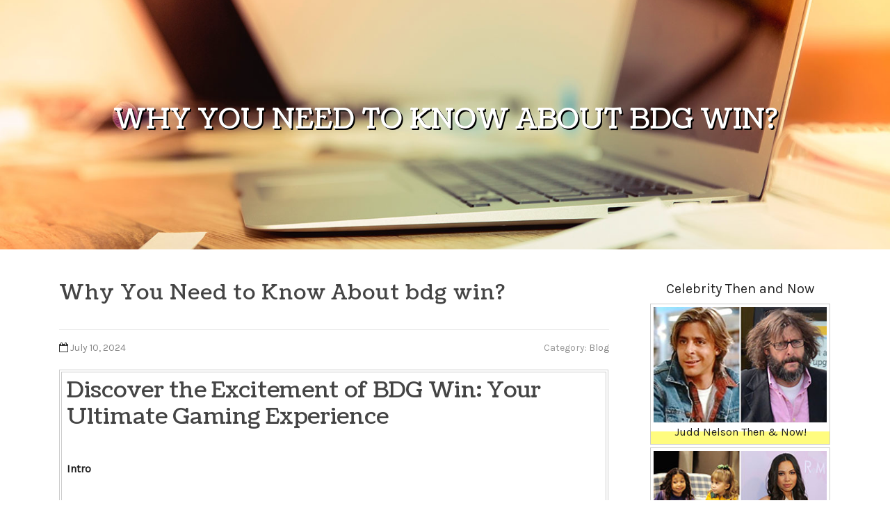

--- FILE ---
content_type: text/html; charset=UTF-8
request_url: https://services-indicators.getblogs.net/60758261/why-you-need-to-know-about-bdg-win
body_size: 5693
content:
<!DOCTYPE html>
<html lang="en-US"><head>
<meta charset="UTF-8">
<meta name="viewport" content="width=device-width, initial-scale=1">
<title>Why You Need to Know About bdg win?</title>

<script type="text/javascript" src="https://cdnjs.cloudflare.com/ajax/libs/jquery/3.3.1/jquery.min.js"></script>
<script type="text/javascript" src="https://media.getblogs.net/blog/blog.js"></script>

<link rel="stylesheet" id="screenr-fonts-css" href="https://fonts.googleapis.com/css?family=Open%2BSans%3A400%2C300%2C300italic%2C400italic%2C600%2C600italic%2C700%2C700italic%7CMontserrat%3A400%2C700&amp;subset=latin%2Clatin-ext" type="text/css" media="all">
<link rel="stylesheet" href="https://cdnjs.cloudflare.com/ajax/libs/font-awesome/4.6.3/css/font-awesome.min.css">
<link rel="stylesheet" href="https://cdnjs.cloudflare.com/ajax/libs/twitter-bootstrap/4.0.0-alpha/css/bootstrap.min.css">
<link rel="stylesheet" id="screenr-style-css" href="https://media.getblogs.net/blog/images/style.css" type="text/css" media="all">

<link href="https://media.getblogs.net/favicon.ico" rel="shortcut icon" />

<link rel="canonical" href="https://services-indicators.getblogs.net/60758261/why-you-need-to-know-about-bdg-win" />
<style type="text/css">@media (min-width: 1200px) {.container {max-width:1140px}}  </style>
</head>

<body class="single single-post postid-4 single-format-standard has-site-title has-site-tagline header-layout-fixed">
<div id="page" class="site"> <a class="skip-link screen-reader-text" href="#content">Skip to content</a>
  <header id="masthead" class="site-header" role="banner">
    <div class="container">
      <div class="site-branding">
        <p class="site-title"><a href="/" style="font-size: 14px;">services-indicators.getblogs.net</a></p>
        <p class="site-description">Welcome to our Blog!</p>
      </div>
     
    </div>
  </header>
  <section id="page-header-cover" class="section-slider swiper-slider fixed has-image">
    <div class="swiper-container swiper-container-horizontal" data-autoplay="0" style="top: 0px;">
      <div class="swiper-wrapper">
        <div class="swiper-slide slide-align-center activated swiper-slide-active" style="background-image: url('https://media.getblogs.net/blog/images/img01.jpg'); ">
          <div class="swiper-slide-intro" style="opacity: 1;">
            <div class="swiper-intro-inner" style="padding-top: 13%; padding-bottom: 13%; margin-top: 0px;">
              <h2 class="swiper-slide-heading">Why You Need to Know About bdg win?</h2>
            </div>
          </div>
          <div class="overlay" style="opacity: 0.45;"></div>
        </div>
      </div>
    </div>
  </section>
  <div id="content" class="site-content">
    <div id="content-inside" class="container right-sidebar">
<div id="primary" class="content-area">
<main id="main" class="site-main" role="main">
   
<article class="post type-post status-publish format-standard hentry category-uncategorized">
  <header class="entry-header">
    <h1 class="entry-title">
      Why You Need to Know About bdg win?    </h1>
    <div class="entry-meta"> <span class="posted-on"><i aria-hidden="true" class="fa fa-clock-o"></i>
    <a href="#" rel="bookmark"><time class="entry-date published updated">July 10, 2024</time></a>
    </span><span class="meta-cate">Category: <a href="#">Blog</a></span> </div>
  </header>

  <div class="entry-content">
<h2>Discover the Excitement of BDG Win: Your Ultimate Gaming Experience</h2><br><strong>Intro</strong><br><br>BDG Win has actually sculpted a specific niche in the online gaming market, using a wide variety of games that cater to various tastes and preferences. With a dedication to supplying a smooth and pleasurable gaming experience, BDG Win stands apart as a top choice for gaming lovers. This article looks into what makes BDG Win an extraordinary platform, from registration to gameplay, and why it must be your go-to destination for online gaming.<br><br><strong>What is BDG Win?</strong><br><br>BDG Win is a detailed online gaming platform that boasts a comprehensive collection of games. Whether you are a fan of strategy games, puzzles, or action-packed adventures, BDG Win has something for everybody. The platform's easy to use interface and cutting-edge innovation guarantee that players have an immersive and enjoyable experience.<br><br><strong>Registering on BDG Win</strong><br><br>Among the initial steps to diving into the world of BDG Win is the registration process. Signing Up on BDG Win is a simple and quick treatment. You can quickly create an account by providing some standard information and establishing your login credentials. As soon as signed up, you gain access to a huge variety of games and features created to improve your gaming experience.<br><br><strong>BDG Win Login Process</strong><br><br>Logging into BDG Win is simple and secure. After signing up, you can use your login qualifications to access your account. The platform utilizes advanced security measures to safeguard your personal information and make sure a safe gaming environment. With BDG Win, you can feel confident that your data is secure while you concentrate on enjoying your favorite games.<br><br><strong>Checking Out the BDG Win Game Collection</strong><br><br>BDG Win deals a diverse series of games that cater to various interests and skill levels. From timeless card games to contemporary computer game, the platform offers an extensive selection that keeps players engaged and entertained. Whether you are a casual gamer or a competitive player, you will find games that match your style and preferences on BDG Win.<br><br><strong>The Official BDG Win Experience</strong><br><br>The main BDG Win website is developed to use a seamless and satisfying user experience. The site is easy to browse, permitting players to find their preferred games quickly. Furthermore, the platform is enhanced for performance, making sure that games load quickly and run efficiently. BDG Win's main site is the best location to gain access to all the features and advantages the platform needs to offer.<br><br><strong>BDG Games: A World of Possibilities</strong><br><br>BDG Games are at the heart of the BDG Win platform. These games are created to be engaging, difficult, and enjoyable. Whether you are playing solo or contending against other players, BDG Games supply an exciting and satisfying experience. The platform continually updates its game library, ensuring that there is constantly something new and amazing to play.<br><br><strong>Why Choose BDG Win?</strong><br><br>There are several reasons BDG Win sticks out as a premier online gaming platform. To start with, the platform offers a wide array of games that deal with various tastes and preferences. Whether you delight in technique games, puzzles, or action-packed experiences, BDG Win has something for you. Second of all, the platform is designed to be user-friendly, making it easy for players to browse and discover their preferred games. Additionally, BDG Win employs advanced security steps to safeguard your individual information, making sure a safe and secure gaming environment.<br><br><strong>Enhancing Your Gaming Experience with BDG Win</strong><br><br>BDG Win is devoted to providing an exceptional gaming experience for its users. The platform offers a number of features developed to boost your gameplay. For example, the platform's easy to use user interface makes it simple to browse and discover your preferred games. In Addition, BDG Win deals a range of game modes, allowing you to choose the one that best suits your preferences. Whether you prefer playing solo or competing against other players, BDG Win has a game mode for you.<br><br><strong>The Community Aspect of BDG Win</strong><br><br>BDG Win also fosters a strong sense of community among its players. The platform offers various social features, such as chatroom and online forums, where players can connect, share tips, and go over methods. This sense of community boosts the total gaming experience, making it more satisfying and interesting. Whether you are a skilled gamer or a beginner, <a href="https://highquality-study.blogchaat.com/28281218/the-blog-on-bdg-game">bdg win login</a> you will find a welcoming and supportive community on BDG Win<br><br><strong>The Future of BDG Win.</strong><br><br>BDG Win is continuously evolving to meet the requirements and choices of its users. The platform routinely updates its game library, adding new and exciting titles to keep players engaged. Additionally, BDG Win is devoted to enhancing its innovation and user interface, guaranteeing a seamless and enjoyable gaming experience. As BDG Win continues to grow and progress, it stays dedicated to providing the very best possible gaming experience for its users.<br><br><strong>Conclusion</strong><br><br>In conclusion, BDG Win is a leading online gaming platform that provides a wide range of games and features created to offer a remarkable gaming experience. From its easy registration procedure to its comprehensive game library, BDG Win has something for each type of gamer. Whether you are a casual player or a competitive gamer, you will discover that BDG Win offers an engaging, satisfying, and secure gaming environment. With its dedication to continuous enhancement and user complete satisfaction, BDG Win is poised to remain a leading option for online gaming enthusiasts.<br><br><br>Article Tags: bdg win, bdg game, bdg win register, bdg win game, bdg win login, bdg win official, bdg games, bdg official.  </div>
  
  <footer class="entry-footer">
  <a href="https://remove.backlinks.live" target="_blank"><span class="meta-nav"></span>Report this page</a>
  </footer>
</article>

<div class="mfp-hide"><a href="https://luczhgs936832.getblogs.net/71943540/download-your-rajasthan-police-stenographer-exam-admit-card-2026">1</a><a href="https://jasperxbdgh.getblogs.net/71943539/realizing-timeless-rejuvenation-with-a-luxury-aesthetic-clinic">2</a><a href="https://siobhanxdea803753.getblogs.net/71943538/craft-stunning-websites-by-utilizing-ease">3</a><a href="https://charlierlcti.getblogs.net/71943537/versauter-funmovies-porno-mit-verdorbenes-amateur-female-aus-austria">4</a><a href="https://nanagbrn052526.getblogs.net/71943536/how-delaware-solar-panels-incentives-reduce-installation-costs-in-2026">5</a><a href="https://fernandoiapcq.getblogs.net/71943535/techniques-realiser-l-installation-de-supports-utilises-pour-huisseries-associee-aux-ouvrants-expertes-et-reglementaire-aux-exigences-de-l-agglomeration-bruxelloise">6</a><a href="https://trevorlkfzs.getblogs.net/71943534/charting-the-4-000-loan-landscape">7</a><a href="https://sexfilme14703.getblogs.net/71943533/schwanzgeiles-girl-in-privatem-ouml-si-clip-geknallt">8</a><a href="https://dominickqiaej.getblogs.net/71943532/kostenloses-reife-oma-sexdate-mit-frivoler-pretty-omi">9</a><a href="https://caoimheaieb866208.getblogs.net/71943531/réservoirs-maroc-solutions-de-stockage-d-eau-optimal">10</a><a href="https://gawler-region21008.getblogs.net/71943530/gawler-east-real-estate-local-knowledge-no-further-a-mystery">11</a><a href="https://hassanpxkt771129.getblogs.net/71943529/transform-your-professional-future-with-beal-university-canada-premier-nursing-pathways">12</a><a href="https://rebeccazfol545630.getblogs.net/71943528/bathroom-remodeling-services-in-east-york-creating-modern-and-comfortable-bathroom-spaces">13</a><a href="https://online-marketplace-tunisi06037.getblogs.net/71943527/populaire-la-plateforme-incontournable-des-annonces-en-ligne-en-tunisie">14</a><a href="https://janicedpai342306.getblogs.net/71943526/unlock-va-loans-in-virginia-your-guide-to-homeownership">15</a></div>

<div id="comments" class="comments-area">
  <div id="respond" class="comment-respond">
    <h3 id="reply-title" class="comment-reply-title">Leave a Reply <small><a rel="nofollow" id="cancel-comment-reply-link" href="#respond" style="display:none;">Cancel reply</a></small></h3>
    <form action="" method="post" id="commentform" class="comment-form" novalidate>
      <p class="comment-notes"><span id="email-notes">Your email address will not be published.</span> Required fields are marked <span class="required">*</span></p>
      <p class="comment-form-comment">
        <label for="comment">Comment</label>
        <textarea id="comment" name="comment" cols="45" rows="8" maxlength="65525" aria-required="true" required></textarea>
      </p>
      <p class="comment-form-author">
        <label for="author">Name <span class="required">*</span></label>
        <input id="author" name="author" type="text" value="" size="30" maxlength="245" aria-required="true" required="required">
      </p>
      <p class="comment-form-email">
        <label for="email">Email <span class="required">*</span></label>
        <input id="email" name="email" type="email" value="" size="30" maxlength="100" aria-describedby="email-notes" aria-required="true" required="required">
      </p>
      <p class="comment-form-url">
        <label for="url">Website</label>
        <input id="url" name="url" type="url" value="" size="30" maxlength="200">
      </p>
      <p class="form-submit">
        <input name="submit" type="submit" id="submit" class="submit" value="Post Comment">
        <input type="hidden" name="comment_post_ID" value="4" id="comment_post_ID">
        <input type="hidden" name="comment_parent" id="comment_parent" value="0">
      </p>
    </form>
  </div>
 
</div></main>
</div>

<div id="secondary" class="widget-area sidebar" role="complementary">
<section id="search-2" class="widget widget_search">
  <form role="search" method="get" class="search-form" action="">
    <label> <span class="screen-reader-text">Search for:</span>
      <input type="search" class="search-field" placeholder="Search …" value="" name="s">
    </label>
    <input type="submit" class="search-submit" value="Search">
  </form>
</section>
<section id="recent-posts-2" class="widget widget_recent_entries">
  <h2 class="widget-title">Links</h2>
  <ul>
    <li><a href="https://getblogs.net/login">Log in</a></li>
    <li><a href="/">Homepage</a></li>
    <li><a href="https://getblogs.net">Start page</a></li>
    <li><a href="https://getblogs.net/signup">Start your own blog</a></li>
    <li><a href="https://getblogs.net/signup">Start your own blog</a></li>
    <li><a href="https://remove.backlinks.live" target="_blank">Report this page</a></li>
  </ul>
</section>
<section id="recent-comments-2" class="widget widget_recent_comments">
  <h2 class="widget-title">Visitors</h2>
  <ul id="recentcomments">
    <li class="recentcomments">561 Visitors</li>
  </ul>
</section>
<section id="archives-2" class="widget widget_archive">
  <h2 class="widget-title">Archives</h2>
  <ul>
    <li><a href="/">2026</a></li>
  </ul>
</section>
<section id="categories-2" class="widget widget_categories">
  <h2 class="widget-title">Categories</h2>
  <ul>
    <li class="cat-item cat-item-1"><a href="#">Blog</a> </li>
  </ul>
</section>
<section id="meta-2" class="widget widget_meta">
  <h2 class="widget-title">Meta</h2>
  <ul>
    <li><a href="https://getblogs.net/login">Log in</a></li>
    <li><a href="#">Entries <abbr title="Really Simple Syndication">RSS</abbr></a></li>
    <li><a href="#">Comments <abbr title="Really Simple Syndication">RSS</abbr></a></li>
    <li><a href="#">WordPress</a></li>
  </ul>
  <span style="width:100px; display:none; height:100px; "><a href="https://getblogs.net/new-posts?1">1</a><a href="https://getblogs.net/new-posts?2">2</a><a href="https://getblogs.net/new-posts?3">3</a><a href="https://getblogs.net/new-posts?4">4</a><a href="https://getblogs.net/new-posts?5">5</a></span>
  <span style="display: none;"><a href="https://getblogs.net/forum">forum</a></span>
</section>
</div>
      
    </div>
  </div>
  
<footer id="colophon" class="site-footer">
<div class=" site-info">
  <div class="container">
    <div class="site-copyright"> Copyright © 2026 <a href="https://getblogs.net" rel="home">getblogs.net</a>. All Rights Reserved. </div>
    <div class="theme-info"> <a href="https://getblogs.net/contact" style="margin-right:50px;">Contact Us</a> Theme by FameThemes</div>
  </div>
</div>
</footer>
</div>

<script defer src="https://static.cloudflareinsights.com/beacon.min.js/vcd15cbe7772f49c399c6a5babf22c1241717689176015" integrity="sha512-ZpsOmlRQV6y907TI0dKBHq9Md29nnaEIPlkf84rnaERnq6zvWvPUqr2ft8M1aS28oN72PdrCzSjY4U6VaAw1EQ==" data-cf-beacon='{"version":"2024.11.0","token":"74339c6d5e8848af9f27bb98e1e25c5f","r":1,"server_timing":{"name":{"cfCacheStatus":true,"cfEdge":true,"cfExtPri":true,"cfL4":true,"cfOrigin":true,"cfSpeedBrain":true},"location_startswith":null}}' crossorigin="anonymous"></script>
</body>
</html>